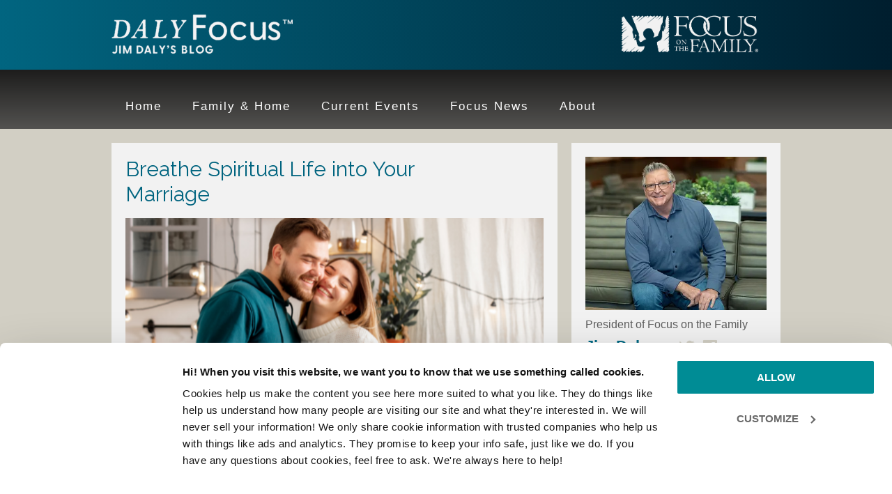

--- FILE ---
content_type: text/html; charset=UTF-8
request_url: https://jimdaly.focusonthefamily.com/breathe-spiritual-life-into-your-marriage/
body_size: 13865
content:
<!DOCTYPE html>
<html lang="en-US">
<head >
<meta charset="UTF-8" />
<meta name="viewport" content="width=device-width, initial-scale=1" />
<meta name='robots' content='index, follow, max-image-preview:large, max-snippet:-1, max-video-preview:-1' />
	
	
	<!-- This site is optimized with the Yoast SEO Premium plugin v26.3 (Yoast SEO v26.3) - https://yoast.com/wordpress/plugins/seo/ -->
	<style id="aoatfcss" media="all">article,aside,header,main,nav,section{display:block}html{font-family:sans-serif;-ms-text-size-adjust:100%;-webkit-text-size-adjust:100%}a{background:0 0;color:#026984;text-decoration:none}b{font-weight:700}img{border:0;height:auto}input,textarea{font-family:inherit;margin:0}input{line-height:normal}input[type=submit]{-webkit-appearance:button}input[type=checkbox]{box-sizing:border-box;padding:0;width:auto}input[type=search]{-webkit-appearance:textfield;-moz-box-sizing:content-box;-webkit-box-sizing:content-box;box-sizing:content-box}input[type=search]::-webkit-search-cancel-button,input[type=search]::-webkit-search-decoration{-webkit-appearance:none}input::-moz-focus-inner{border:0;padding:0}textarea{overflow:auto;vertical-align:top}*,input[type=search]{-webkit-box-sizing:border-box;-moz-box-sizing:border-box;box-sizing:border-box;-webkit-appearance:none}.entry-content:before,.entry:before,.nav-primary:before,.site-container:before,.site-header:before,.site-inner:before,.wrap:before{content:" ";display:table}.entry-content:after,.entry:after,.nav-primary:after,.site-container:after,.site-header:after,.site-inner:after,.wrap:after{clear:both;content:" ";display:table}body{margin:0;background-color:#d2cfc4;color:#5d5d5d;font-family:helvetica,sans-serif;font-size:18px;font-weight:300;line-height:1.625}aside{padding-top:10px}a,input[type=submit]{outline:0;-webkit-appearance:none;border-radius:0}p{margin:0 0 24px;padding:0}ul{margin:0;padding:0;box-sizing:border-box}h1,h2{color:#333;font-family:Raleway,sans-serif;font-weight:500;line-height:1.2;margin:0 0 16px}h1{font-size:36px}h2{font-size:30px}iframe,img{max-width:100%}input,textarea{background-color:#fff;border:1px solid #ddd;color:#666;font-size:18px;font-weight:300;padding:10px;margin-top:7px;width:100%}::-moz-placeholder{color:#666;font-weight:300;opacity:1}::-webkit-input-placeholder{color:#666;font-weight:300}input[type=submit]{background-color:#026984;border:none;border-radius:3px;box-shadow:none;color:#fff;font-family:Raleway,sans-serif;font-size:16px;padding:16px 24px;text-transform:uppercase;width:auto}input[type=search]::-webkit-search-cancel-button,input[type=search]::-webkit-search-results-button{display:none;-webkit-appearance:none}.site-inner,.wrap{margin:0 auto;max-width:960px}.site-inner{clear:both}.content{float:right;padding-top:20px;width:640px}.content-sidebar .content{float:left}.sidebar{float:right;width:300px;padding-top:20px}.one-half{float:left;margin-left:2.564102564102564%;width:48.717948717948715%}.first{clear:both;margin-left:0}.search-form{overflow:hidden;position:relative}h1.entry-title{width:90%;float:left}.entry-content,.entry-header{overflow:auto;width:100%}.entry-title{font-size:30px;font-weight:400;color:#00647f}.widget{word-wrap:break-word}#text-1{background-color:#f2f2f2;padding:20px}.dashicons-facebook,.dashicons-twitter{vertical-align:bottom!important;font-size:25px!important;margin-right:9px!important;color:#d2cfc4!important}.site-header{background:#016580;background:-moz-linear-gradient(left,#016580 0,#001e2e 100%);background:-webkit-gradient(left top,right top,color-stop(0,#016580),color-stop(100%,#001e2e));background:-webkit-linear-gradient(left,#016580 0,#001e2e 100%);background:-o-linear-gradient(left,#016580 0,#001e2e 100%);background:-ms-linear-gradient(left,#016580 0,#001e2e 100%);background:linear-gradient(to right,#016580 0,#001e2e 100%);height:100px}.site-header .wrap{padding:20px 0;border-bottom:1px solid #063a48}.title-area{float:left;padding-top:0;width:260px}.site-title{font-family:Raleway,sans-serif;font-size:36px;font-weight:400;line-height:1;margin-bottom:0}.site-title a{color:#fff;background:url(https://sp-ao.shortpixel.ai/client/to_auto,q_glossy,ret_img/https://jimdaly.focusonthefamily.com/wp-content/uploads/2025/09/cropped-Jim-Daly-Blog_Logo.png) no-repeat!important}.site-description{display:block;height:0;margin-bottom:0;text-indent:-9999px}.header-image .site-header .wrap{padding:18px 0}.header-image .site-title a{float:left;width:260px;height:70px;display:block;text-indent:-9999px}.site-header .widget-area{float:right;text-align:right;width:260px;padding-top:0}.genesis-nav-menu{clear:both;color:#666;font-family:sans-serif;font-size:16px;line-height:1.5;width:100%}.genesis-nav-menu .menu-item{display:inline-block;margin:0;text-align:left}.genesis-nav-menu a{color:#fff;display:block;font-size:17px;letter-spacing:2px;padding:20px;position:relative}.genesis-nav-menu>.menu-item>a{text-transform:inherit}.search-form input[type=submit]{border:0;clip:rect(0,0,0,0);margin:-1px;padding:0;-webkit-appearance:none;position:absolute;display:inline-block;-webkit-font-smoothing:antialiased;font:22px/1 dashicons;vertical-align:top;clip:inherit;width:22px;height:22px;background:0 0;color:#026984;right:10px;top:17px;-webkit-appearance:none}.nav-primary{background:-moz-linear-gradient(top,rgba(0,0,0,.65) 0,rgba(0,0,0,0) 100%);background:-webkit-gradient(linear,left top,left bottom,color-stop(0,rgba(0,0,0,.65)),color-stop(100%,rgba(0,0,0,0)));background:-webkit-linear-gradient(top,rgba(0,0,0,.65) 0,rgba(0,0,0,0) 100%);background:-o-linear-gradient(top,rgba(0,0,0,.65) 0,rgba(0,0,0,0) 100%);background:-ms-linear-gradient(top,rgba(0,0,0,.65) 0,rgba(0,0,0,0) 100%);background:linear-gradient(to bottom,rgba(0,0,0,.65) 0,rgba(0,0,0,0) 100%);background-color:#535250}main.content .entry{background:#f2f2f2;padding:20px;border-bottom:3px solid #64615e}.entry{padding-bottom:40px;margin-bottom:30px}.content .entry:last-of-type{margin:0 0 40px}.single .entry{border-bottom:none;margin-bottom:0}.entry-content p{margin-bottom:26px}.entry-header .entry-title,img.attachment-feature{margin-bottom:16px}.comment-respond label{display:block}.comment-respond input[type=url]{width:50%}.sidebar{font-size:16px}.sidebar .widget{margin-bottom:20px}span.JDSidebar{font-size:22px;font-weight:700;color:#026984}@media only screen and (max-width:960px){.site-inner,.wrap{max-width:768px}.content{width:448px}.sidebar-primary{width:300px}.site-header .widget-area,.title-area{width:260px}.genesis-nav-menu,.site-description,.site-header .title-area,.site-header .widget-area,.site-title{text-align:center}.widget_search{display:block}}@media only screen and (max-width:767px){.content,.sidebar-primary{width:100%}.sidebar-primary .widget{width:300px}.site-inner{padding:0 10px}.one-half{margin:0;width:100%}.entry-content p{margin-bottom:10px}#text-1{float:left}}@media only screen and (max-width:640px){.sidebar-primary{width:300px;float:left}}@media only screen and (max-width:568px){.nav-primary .genesis-nav-menu .menu-item{border-top:1px solid #212020;display:block;padding:0;text-align:center}.genesis-nav-menu a{padding:17px}.nav-primary .genesis-nav-menu .menu-item:last-child{margin-bottom:0}@media only screen and (max-width:522px){.title-area{width:150px}.header-image .site-title a{float:left;width:150px;background-size:contain!important}.site-header .widget-area{width:140px;background-size:contain!important}.header-image .site-header .wrap{padding:26px 0}}}@media only screen and (max-width:299px){.sidebar-primary,.sidebar-primary .widget{width:100%}}.entry-content{counter-reset:footnotes}:root{--wp--preset--font-size--normal:16px;--wp--preset--font-size--huge:42px;--wp--preset--aspect-ratio--square:1;--wp--preset--aspect-ratio--4-3:4/3;--wp--preset--aspect-ratio--3-4:3/4;--wp--preset--aspect-ratio--3-2:3/2;--wp--preset--aspect-ratio--2-3:2/3;--wp--preset--aspect-ratio--16-9:16/9;--wp--preset--aspect-ratio--9-16:9/16;--wp--preset--color--black:#000;--wp--preset--color--cyan-bluish-gray:#abb8c3;--wp--preset--color--white:#fff;--wp--preset--color--pale-pink:#f78da7;--wp--preset--color--vivid-red:#cf2e2e;--wp--preset--color--luminous-vivid-orange:#ff6900;--wp--preset--color--luminous-vivid-amber:#fcb900;--wp--preset--color--light-green-cyan:#7bdcb5;--wp--preset--color--vivid-green-cyan:#00d084;--wp--preset--color--pale-cyan-blue:#8ed1fc;--wp--preset--color--vivid-cyan-blue:#0693e3;--wp--preset--color--vivid-purple:#9b51e0;--wp--preset--gradient--vivid-cyan-blue-to-vivid-purple:linear-gradient(135deg,rgba(6,147,227,1) 0%,#9b51e0 100%);--wp--preset--gradient--light-green-cyan-to-vivid-green-cyan:linear-gradient(135deg,#7adcb4 0%,#00d082 100%);--wp--preset--gradient--luminous-vivid-amber-to-luminous-vivid-orange:linear-gradient(135deg,rgba(252,185,0,1) 0%,rgba(255,105,0,1) 100%);--wp--preset--gradient--luminous-vivid-orange-to-vivid-red:linear-gradient(135deg,rgba(255,105,0,1) 0%,#cf2e2e 100%);--wp--preset--gradient--very-light-gray-to-cyan-bluish-gray:linear-gradient(135deg,#eee 0%,#a9b8c3 100%);--wp--preset--gradient--cool-to-warm-spectrum:linear-gradient(135deg,#4aeadc 0%,#9778d1 20%,#cf2aba 40%,#ee2c82 60%,#fb6962 80%,#fef84c 100%);--wp--preset--gradient--blush-light-purple:linear-gradient(135deg,#ffceec 0%,#9896f0 100%);--wp--preset--gradient--blush-bordeaux:linear-gradient(135deg,#fecda5 0%,#fe2d2d 50%,#6b003e 100%);--wp--preset--gradient--luminous-dusk:linear-gradient(135deg,#ffcb70 0%,#c751c0 50%,#4158d0 100%);--wp--preset--gradient--pale-ocean:linear-gradient(135deg,#fff5cb 0%,#b6e3d4 50%,#33a7b5 100%);--wp--preset--gradient--electric-grass:linear-gradient(135deg,#caf880 0%,#71ce7e 100%);--wp--preset--gradient--midnight:linear-gradient(135deg,#020381 0%,#2874fc 100%);--wp--preset--font-size--small:13px;--wp--preset--font-size--medium:20px;--wp--preset--font-size--large:36px;--wp--preset--font-size--x-large:42px;--wp--preset--spacing--20:.44rem;--wp--preset--spacing--30:.67rem;--wp--preset--spacing--40:1rem;--wp--preset--spacing--50:1.5rem;--wp--preset--spacing--60:2.25rem;--wp--preset--spacing--70:3.38rem;--wp--preset--spacing--80:5.06rem;--wp--preset--shadow--natural:6px 6px 9px rgba(0,0,0,.2);--wp--preset--shadow--deep:12px 12px 50px rgba(0,0,0,.4);--wp--preset--shadow--sharp:6px 6px 0px rgba(0,0,0,.2);--wp--preset--shadow--outlined:6px 6px 0px -3px rgba(255,255,255,1),6px 6px rgba(0,0,0,1);--wp--preset--shadow--crisp:6px 6px 0px rgba(0,0,0,1)}.PBSidebar{font-size:11px;line-height:12px}.comment-form-cookies-consent,.comment-form-url{display:none}.widget_search{display:block}@font-face{font-family:dashicons;src:url(/wp-includes/fonts/dashicons.eot?99ac726223c749443b642ce33df8b800);font-weight:400;font-style:normal}.dashicons{font-family:dashicons;display:inline-block;line-height:1;font-weight:400;font-style:normal;speak:never;text-decoration:inherit;text-transform:none;text-rendering:auto;-webkit-font-smoothing:antialiased;-moz-osx-font-smoothing:grayscale;width:20px;height:20px;font-size:20px;vertical-align:top;text-align:center}.dashicons-facebook:before{content:"\f304"}.dashicons-twitter:before{content:"\f301"}@font-face{font-family:Raleway;font-style:normal;font-weight:400;src:url(https://fonts.gstatic.com/s/raleway/v37/1Ptxg8zYS_SKggPN4iEgvnHyvveLxVvaorCIPrE.woff2) format('woff2')}@font-face{font-family:Raleway;font-style:normal;font-weight:500;src:url(https://fonts.gstatic.com/s/raleway/v37/1Ptxg8zYS_SKggPN4iEgvnHyvveLxVvoorCIPrE.woff2) format('woff2')}</style><link rel="stylesheet" media="print" href="https://jimdaly.focusonthefamily.com/wp-content/uploads/autoptimize/css/autoptimize_63dba4d99811e8187c3f13dfd01ed47a.css" onload="this.onload=null;this.media='all';"><noscript id="aonoscrcss"><link media="all" href="https://jimdaly.focusonthefamily.com/wp-content/uploads/autoptimize/css/autoptimize_63dba4d99811e8187c3f13dfd01ed47a.css" rel="stylesheet"></noscript><title>Breathe Spiritual Life into Your Marriage | Jim Daly</title>
	<meta name="description" content="As followers of Christ, we believe that marriage is a symbol of something spiritual and sacred. In Ephesians 5:32, the apostle Paul calls marriage a" />
	<link rel="canonical" href="http://jimdaly.focusonthefamily.com/breathe-spiritual-life-into-your-marriage/" />
	<meta property="og:locale" content="en_US" />
	<meta property="og:type" content="article" />
	<meta property="og:title" content="Breathe Spiritual Life into Your Marriage" />
	<meta property="og:description" content="As followers of Christ, we believe that marriage is a symbol of something spiritual and sacred. In Ephesians 5:32, the apostle Paul calls marriage a" />
	<meta property="og:url" content="http://jimdaly.focusonthefamily.com/breathe-spiritual-life-into-your-marriage/" />
	<meta property="og:site_name" content="Jim Daly" />
	<meta property="article:publisher" content="https://www.facebook.com/JimDalyFocus" />
	<meta property="article:author" content="https://www.facebook.com/JimDalyFocus" />
	<meta property="article:published_time" content="2021-10-07T09:00:00+00:00" />
	<meta property="og:image" content="http://jimdaly.focusonthefamily.com/wp-content/uploads/2021/10/Jims-Blog-Photo-Size-30.png" />
	<meta property="og:image:width" content="730" />
	<meta property="og:image:height" content="330" />
	<meta property="og:image:type" content="image/png" />
	<meta name="author" content="Jim Daly with Paul Batura" />
	<meta name="twitter:card" content="summary_large_image" />
	<meta name="twitter:creator" content="@dalyfocus" />
	<meta name="twitter:site" content="@DalyFocus" />
	<meta name="twitter:label1" content="Written by" />
	<meta name="twitter:data1" content="Jim Daly with Paul Batura" />
	<meta name="twitter:label2" content="Est. reading time" />
	<meta name="twitter:data2" content="3 minutes" />
	<script type="application/ld+json" class="yoast-schema-graph">{"@context":"https://schema.org","@graph":[{"@type":"WebPage","@id":"http://jimdaly.focusonthefamily.com/breathe-spiritual-life-into-your-marriage/","url":"http://jimdaly.focusonthefamily.com/breathe-spiritual-life-into-your-marriage/","name":"Breathe Spiritual Life into Your Marriage | Jim Daly","isPartOf":{"@id":"https://jimdaly.focusonthefamily.com/#website"},"primaryImageOfPage":{"@id":"http://jimdaly.focusonthefamily.com/breathe-spiritual-life-into-your-marriage/#primaryimage"},"image":{"@id":"http://jimdaly.focusonthefamily.com/breathe-spiritual-life-into-your-marriage/#primaryimage"},"thumbnailUrl":"https://jimdaly.focusonthefamily.com/wp-content/uploads/2021/10/Jims-Blog-Photo-Size-30.png","datePublished":"2021-10-07T09:00:00+00:00","author":{"@id":"https://jimdaly.focusonthefamily.com/#/schema/person/564e26019ed748958af41451c3ea97ad"},"description":"As followers of Christ, we believe that marriage is a symbol of something spiritual and sacred. In Ephesians 5:32, the apostle Paul calls marriage a","breadcrumb":{"@id":"http://jimdaly.focusonthefamily.com/breathe-spiritual-life-into-your-marriage/#breadcrumb"},"inLanguage":"en-US","potentialAction":[{"@type":"ReadAction","target":["http://jimdaly.focusonthefamily.com/breathe-spiritual-life-into-your-marriage/"]}]},{"@type":"ImageObject","inLanguage":"en-US","@id":"http://jimdaly.focusonthefamily.com/breathe-spiritual-life-into-your-marriage/#primaryimage","url":"https://jimdaly.focusonthefamily.com/wp-content/uploads/2021/10/Jims-Blog-Photo-Size-30.png","contentUrl":"https://jimdaly.focusonthefamily.com/wp-content/uploads/2021/10/Jims-Blog-Photo-Size-30.png","width":730,"height":330},{"@type":"BreadcrumbList","@id":"http://jimdaly.focusonthefamily.com/breathe-spiritual-life-into-your-marriage/#breadcrumb","itemListElement":[{"@type":"ListItem","position":1,"name":"Home","item":"https://jimdaly.focusonthefamily.com/"},{"@type":"ListItem","position":2,"name":"Breathe Spiritual Life into Your Marriage"}]},{"@type":"WebSite","@id":"https://jimdaly.focusonthefamily.com/#website","url":"https://jimdaly.focusonthefamily.com/","name":"Jim Daly","description":"Daly Focus Blog","potentialAction":[{"@type":"SearchAction","target":{"@type":"EntryPoint","urlTemplate":"https://jimdaly.focusonthefamily.com/?s={search_term_string}"},"query-input":{"@type":"PropertyValueSpecification","valueRequired":true,"valueName":"search_term_string"}}],"inLanguage":"en-US"},{"@type":"Person","@id":"https://jimdaly.focusonthefamily.com/#/schema/person/564e26019ed748958af41451c3ea97ad","name":"Jim Daly with Paul Batura","description":"Jim Daly is president of Focus on the Family and host of the daily broadcast. He is also the author of \"The Good Dad: Becoming the Father You were Meant to Be\". Paul Batura is vice president of communications for Focus on the Family.","sameAs":["https://devjimd.wpengine.com","https://www.facebook.com/JimDalyFocus","https://x.com/dalyfocus"]}]}</script>
	<!-- / Yoast SEO Premium plugin. -->


<link rel='dns-prefetch' href='//fonts.googleapis.com' />
<link href='https://sp-ao.shortpixel.ai' rel='preconnect' />
<link rel="alternate" type="application/rss+xml" title="Jim Daly &raquo; Feed" href="https://jimdaly.focusonthefamily.com/feed/" />
<link rel="alternate" type="application/rss+xml" title="Jim Daly &raquo; Comments Feed" href="https://jimdaly.focusonthefamily.com/comments/feed/" />
<link rel="alternate" type="application/rss+xml" title="Jim Daly &raquo; Breathe Spiritual Life into Your Marriage Comments Feed" href="https://jimdaly.focusonthefamily.com/breathe-spiritual-life-into-your-marriage/feed/" />




<noscript><link rel='stylesheet' href='https://jimdaly.focusonthefamily.com/wp-includes/css/dashicons.min.css?ver=53e470266686e9f79870af272197d8e1' type='text/css' media='all' /></noscript><link rel='stylesheet' id='dashicons-css' href='https://jimdaly.focusonthefamily.com/wp-includes/css/dashicons.min.css?ver=53e470266686e9f79870af272197d8e1' type='text/css' media='print' onload="this.onload=null;this.media='all';" />
<noscript><link rel='stylesheet' href='//fonts.googleapis.com/css?family=Lato%3A300%2C400%2C700%7CRaleway%3A400%2C500&#038;ver=1.0.2' type='text/css' media='all' /></noscript><link rel='stylesheet' id='google-fonts-css' href='//fonts.googleapis.com/css?family=Lato%3A300%2C400%2C700%7CRaleway%3A400%2C500&#038;ver=1.0.2' type='text/css' media='print' onload="this.onload=null;this.media='all';" />
<!--[if lte IE 8]>
<link rel='stylesheet' id='child-ie8-css' href='https://jimdaly.focusonthefamily.com/wp-content/themes/Daly-Blog/style-ie8.css?ver=1.0' type='text/css' media='all' />
<![endif]-->
<script type="text/javascript" src="https://jimdaly.focusonthefamily.com/wp-includes/js/jquery/jquery.min.js?ver=3.7.1" id="jquery-core-js"></script>


<link rel="icon" href="https://jimdaly.focusonthefamily.com/wp-content/themes/Daly-Blog/images/favicon.ico" />
<script type='text/javascript'>
 var googletag = googletag || {};
 googletag.cmd = googletag.cmd || [];
 (function() {
   var gads = document.createElement('script');
   gads.async = true;
   gads.type = 'text/javascript';
   var useSSL = 'https:' == document.location.protocol;
   gads.src = (useSSL ? 'https:' : 'http:') +
     '//www.googletagservices.com/tag/js/gpt.js';
   var node = document.getElementsByTagName('script')[0];
   node.parentNode.insertBefore(gads, node);
 })();
</script>

<script type='text/javascript'>
 googletag.cmd.push(function() {
   googletag.defineSlot('/39305518/jd-blog-300x250', [300, 250], 'div-gpt-ad-1463166265346-0').addService(googletag.pubads());
   googletag.pubads().enableSingleRequest();
   googletag.enableServices();
 });
</script><style type="text/css">.site-title a { background: url(https://sp-ao.shortpixel.ai/client/to_auto,q_glossy,ret_img/https://jimdaly.focusonthefamily.com/wp-content/uploads/2025/09/cropped-Jim-Daly-Blog_Logo.png) no-repeat !important; }</style>
		
		</head>
<body class="wp-singular post-template-default single single-post postid-12796 single-format-standard wp-theme-genesis wp-child-theme-Daly-Blog custom-header header-image content-sidebar genesis-breadcrumbs-hidden genesis-footer-widgets-visible daly"><!-- Google Tag Manager -->
<noscript><iframe src="//www.googletagmanager.com/ns.html?id=GTM-NW9SP9"
height="0" width="0" style="display:none;visibility:hidden"></iframe></noscript>
<script>(function(w,d,s,l,i){w[l]=w[l]||[];w[l].push({'gtm.start':
new Date().getTime(),event:'gtm.js'});var f=d.getElementsByTagName(s)[0],
j=d.createElement(s),dl=l!='dataLayer'?'&l='+l:'';j.async=true;j.src=
'//www.googletagmanager.com/gtm.js?id='+i+dl;f.parentNode.insertBefore(j,f);
})(window,document,'script','dataLayer','GTM-NW9SP9');</script>
<!-- End Google Tag Manager -->
<div class="site-container"><header class="site-header"><div class="wrap"><div class="title-area"><p class="site-title"><a href="https://jimdaly.focusonthefamily.com/">Jim Daly</a></p><p class="site-description">Daly Focus Blog</p></div><div class="widget-area header-widget-area"><section id="text-11" class="widget widget_text"><div class="widget-wrap">			<div class="textwidget"><a href="https://www.focusonthefamily.com/" target="_blank"><noscript><img decoding="async" src="https://sp-ao.shortpixel.ai/client/to_auto,q_glossy,ret_img/https://jimdaly.focusonthefamily.com/wp-content/uploads/2025/09/Focus-on-the-family_logo-e1758219616633.png"></noscript><img decoding="async" class="lazyload" src='data:image/svg+xml,%3Csvg%20xmlns=%22http://www.w3.org/2000/svg%22%20viewBox=%220%200%20210%20140%22%3E%3C/svg%3E' data-src="https://sp-ao.shortpixel.ai/client/to_auto,q_glossy,ret_img/https://jimdaly.focusonthefamily.com/wp-content/uploads/2025/09/Focus-on-the-family_logo-e1758219616633.png"></a></div>
		</div></section>
</div></div></header><nav class="nav-primary" aria-label="Main"><div class="wrap"><ul id="menu-jim-daly-navi" class="menu genesis-nav-menu menu-primary"><li id="menu-item-633" class="menu-item menu-item-type-custom menu-item-object-custom menu-item-633"><a href="/"><span >Home</span></a></li>
<li id="menu-item-1759" class="menu-item menu-item-type-taxonomy menu-item-object-category current-post-ancestor current-menu-parent current-post-parent menu-item-1759"><a href="https://jimdaly.focusonthefamily.com/category/family-home/"><span >Family &#038; Home</span></a></li>
<li id="menu-item-1760" class="menu-item menu-item-type-taxonomy menu-item-object-category menu-item-1760"><a href="https://jimdaly.focusonthefamily.com/category/current-events/"><span >Current Events</span></a></li>
<li id="menu-item-1761" class="menu-item menu-item-type-taxonomy menu-item-object-category menu-item-1761"><a href="https://jimdaly.focusonthefamily.com/category/focus-events/"><span >Focus News</span></a></li>
<li id="menu-item-1906" class="menu-item menu-item-type-post_type menu-item-object-page menu-item-1906"><a href="https://jimdaly.focusonthefamily.com/about-jim-daly/"><span >About</span></a></li>
</ul></div></nav><div class="site-inner"><div class="content-sidebar-wrap"><main class="content"><article class="post-12796 post type-post status-publish format-standard has-post-thumbnail category-family-home tag-faith tag-marriage entry" aria-label="Breathe Spiritual Life into Your Marriage"><header class="entry-header"><h1 class="entry-title">Breathe Spiritual Life into Your Marriage</h1>
</header><noscript><img width="727" height="300" src="https://sp-ao.shortpixel.ai/client/to_auto,q_glossy,ret_img,w_727,h_300/https://jimdaly.focusonthefamily.com/wp-content/uploads/2021/10/Jims-Blog-Photo-Size-30-727x300.png" class="attachment-feature size-feature wp-post-image" alt="" decoding="async" srcset="https://sp-ao.shortpixel.ai/client/to_auto,q_glossy,ret_img,w_727/https://jimdaly.focusonthefamily.com/wp-content/uploads/2021/10/Jims-Blog-Photo-Size-30-727x300.png 727w, https://sp-ao.shortpixel.ai/client/to_auto,q_glossy,ret_img,w_180/https://jimdaly.focusonthefamily.com/wp-content/uploads/2021/10/Jims-Blog-Photo-Size-30-180x75.png 180w" sizes="(max-width: 727px) 100vw, 727px" /></noscript><img width="727" height="300" src='data:image/svg+xml,%3Csvg%20xmlns=%22http://www.w3.org/2000/svg%22%20viewBox=%220%200%20727%20300%22%3E%3C/svg%3E' data-src="https://sp-ao.shortpixel.ai/client/to_auto,q_glossy,ret_img,w_727,h_300/https://jimdaly.focusonthefamily.com/wp-content/uploads/2021/10/Jims-Blog-Photo-Size-30-727x300.png" class="lazyload attachment-feature size-feature wp-post-image" alt="" decoding="async" data-srcset="https://sp-ao.shortpixel.ai/client/to_auto,q_glossy,ret_img,w_727/https://jimdaly.focusonthefamily.com/wp-content/uploads/2021/10/Jims-Blog-Photo-Size-30-727x300.png 727w, https://sp-ao.shortpixel.ai/client/to_auto,q_glossy,ret_img,w_180/https://jimdaly.focusonthefamily.com/wp-content/uploads/2021/10/Jims-Blog-Photo-Size-30-180x75.png 180w" data-sizes="(max-width: 727px) 100vw, 727px" /><div class="entry-content">
<p>As followers of Christ, we believe that marriage is a symbol of something spiritual and sacred. In <a href="https://www.biblegateway.com/passage/?search=Ephesians%205%3A32&amp;version=ESV">Ephesians 5:32</a>, the apostle Paul calls marriage a “mystery” and compares it to Jesus’ relationship with the Church.</p>



<p>So why do so many of us allow ourselves to be distracted by the busyness of life instead of plumbing the depths of relational intimacy. There’s so much to do that we put our marriages and our children on autopilot while we tend to more “important” matters.</p>



<p>Is there a way for believers to breathe spiritual life back into their marriage?</p>



<p>Author Gary Thomas is with us on our Focus on the Family Broadcast “<a href="https://www.focusonthefamily.com/episodes/broadcast/Breathe-Spiritual-Life-into-Your-Marriage-pt1">Breathe Spiritual Life into Your Marriage</a>” to answer that question. He joined us earlier this year at a special chapel event here at our campus. We interviewed him on stage before a live audience of about 40 couples who are special friends of Focus on the Family.</p>



<p>As you’ll hear, Gary encourages couples to base their marriages in a solid foundation, namely God’s Word. Popular notions of love, attractiveness, and passion are self-focused. They become about “me” instead of “we.” They steer us away from God’s design for what marriage could and should be.</p>



<p>We express our love to God by expressing our love to each other. Self-interest may move us <em>into</em> marriage, but God uses marriage to pull us <em>out</em> of selfishness.</p>



<p>If your marriage needs a new breath of spiritual life, I encourage you to tune into our <a href="https://www.focusonthefamily.com/episodes/broadcast/Breathe-Spiritual-Life-into-Your-Marriage-pt1">program</a>. Gary will inspire you to look beyond your own selfish desires to create a loving, connected, and intimate marriage. Listen to our full conversation on your <a href="http://www.focusonthefamily.com/media/fotf/media-center/shows/daily-broadcast/find-a-station">local radio station</a>, <a href="https://www.focusonthefamily.com/episodes/broadcast/Breathe-Spiritual-Life-into-Your-Marriage-pt1">online</a>, on <a href="https://itunes.apple.com/us/podcast/focus-on-the-family-broadcast/id290803395?mt=2&amp;ign-mpt=uo%3D4">iTunes</a>, via <a href="http://feeds.feedburner.com/FocusOnTheFamilyDailyBroadcast">Podcast</a>, or on our <a href="https://www.focusonthefamily.com/about/ministry-programs#mobile">free phone app</a>.</p>



<p>While you’re online, why not take a few moments to try our free <a href="https://www.focusonthefamily.com/marriage/focus-on-marriage-assessment-2">Marriage Assessment</a> online tool? It will help you quickly determine what’s working well in your relationship and identify areas where you may need some improvement.</p>



<p>I’d also like to invite you to do ministry through us by giving generously so that we can respond to the hundreds of thousands of couples who contact us for help and resources for their families. We need you, and I look forward to our ongoing partnership!</p>



<p>For a gift of any amount, I’ll send you a copy of Gary Thomas’ book <a href="https://donate.focusonthefamily.com/don-daily-broadcast-product-2021-10-07?refcd=1027501"><em>A Lifelong Love: Discovering How Intimacy with God Breathes Passion into Your Marriage</em></a>. Visit our <a href="https://donate.focusonthefamily.com/don-daily-broadcast-product-2021-10-07?refcd=1027501">website</a> or give us a call at 1-800-A-FAMILY (232-6459).</p>



<p>And remember that today is <a href="https://www.focusonthefamily.com/bring-your-bible/"><em>Bring Your Bible to School Day</em></a>. If you’re not familiar with it, Bring Your Bible to School Day is a nationwide, student-led movement that’s observed by hundreds of thousands of students from over 50,000 schools across the country. Today’s events are designed for two purposes: first, to share the Bible’s message of love and grace.&nbsp; And second, to celebrate religious liberty and freedom of speech in the United States. You can find great resources and more information <a href="https://www.focusonthefamily.com/bring-your-bible/?utm_source=FocusSlider&amp;utm_medium=banner&amp;utm_campaign=BYBTS_2021">here</a>. We also have the <a href="https://www.focusonthefamily.com/bring-your-bible/live-it/"><em>Live It Challenge</em></a>, which will empower you to dive deeper into God’s Word with your children. All of the details can be found <a href="https://www.focusonthefamily.com/bring-your-bible/live-it/">here</a>.</p>
<div class="after-entry" class="widget-area"><section id="text-10" class="widget widget_text"><div class="widget-wrap">			<div class="textwidget"><p><strong>Sign up for the weekly </strong><a href="https://fotf.tfaforms.net/516"><strong>e-newsletter</strong></a></p>

<p align="center"><a href="https://www.focusonthefamily.com/broadcast" target="_blank"><noscript><img decoding="async" src="https://sp-ao.shortpixel.ai/client/to_auto,q_glossy,ret_img/https://jimdaly.focusonthefamily.com/wp-content/uploads/2019/11/broadcast-banner.png"></noscript><img decoding="async" class="lazyload" src='data:image/svg+xml,%3Csvg%20xmlns=%22http://www.w3.org/2000/svg%22%20viewBox=%220%200%20210%20140%22%3E%3C/svg%3E' data-src="https://sp-ao.shortpixel.ai/client/to_auto,q_glossy,ret_img/https://jimdaly.focusonthefamily.com/wp-content/uploads/2019/11/broadcast-banner.png"></a></p></div>
		</div></section>
</div><p class="entry-meta"><span class="entry-categories">Topics: <a href="https://jimdaly.focusonthefamily.com/category/family-home/" rel="category tag">Family and Home</a></span> <span class="entry-tags">Tags: <a href="https://jimdaly.focusonthefamily.com/tag/faith/" rel="tag">faith</a>, <a href="https://jimdaly.focusonthefamily.com/tag/marriage/" rel="tag">marriage</a></span> <time class="entry-time">October 7, 2021</time> by <span class="entry-author"><a href="https://jimdaly.focusonthefamily.com/author/jim-daly/" class="entry-author-link" rel="author"><span class="entry-author-name">Jim Daly with Paul Batura</span></a></span></p></div><div class="related-posts"><h3 class="related-title">Related Posts</h3><ul class="related-list"><li><a href="https://jimdaly.focusonthefamily.com/inviting-strangers-into-gods-family-2/" rel="bookmark" title="Permanent Link toInviting Strangers into God’s Family"><noscript><img width="180" height="75" src="https://sp-ao.shortpixel.ai/client/to_auto,q_glossy,ret_img,w_180,h_75/https://jimdaly.focusonthefamily.com/wp-content/uploads/2022/02/shutterstock_691180921-180x75.jpg" class="attachment-related size-related" alt="" decoding="async" srcset="https://sp-ao.shortpixel.ai/client/to_auto,q_glossy,ret_img,w_180/https://jimdaly.focusonthefamily.com/wp-content/uploads/2022/02/shutterstock_691180921-180x75.jpg 180w, https://sp-ao.shortpixel.ai/client/to_auto,q_glossy,ret_img,w_727/https://jimdaly.focusonthefamily.com/wp-content/uploads/2022/02/shutterstock_691180921-727x300.jpg 727w" sizes="(max-width: 180px) 100vw, 180px" /></noscript><img width="180" height="75" src='data:image/svg+xml,%3Csvg%20xmlns=%22http://www.w3.org/2000/svg%22%20viewBox=%220%200%20180%2075%22%3E%3C/svg%3E' data-src="https://sp-ao.shortpixel.ai/client/to_auto,q_glossy,ret_img,w_180,h_75/https://jimdaly.focusonthefamily.com/wp-content/uploads/2022/02/shutterstock_691180921-180x75.jpg" class="lazyload attachment-related size-related" alt="" decoding="async" data-srcset="https://sp-ao.shortpixel.ai/client/to_auto,q_glossy,ret_img,w_180/https://jimdaly.focusonthefamily.com/wp-content/uploads/2022/02/shutterstock_691180921-180x75.jpg 180w, https://sp-ao.shortpixel.ai/client/to_auto,q_glossy,ret_img,w_727/https://jimdaly.focusonthefamily.com/wp-content/uploads/2022/02/shutterstock_691180921-727x300.jpg 727w" data-sizes="(max-width: 180px) 100vw, 180px" />Inviting Strangers into God’s Family</a></li><li><a href="https://jimdaly.focusonthefamily.com/the-music-of-christmas/" rel="bookmark" title="Permanent Link toThe Music of Christmas"><noscript><img width="180" height="75" src="https://sp-ao.shortpixel.ai/client/to_auto,q_glossy,ret_img,w_180,h_75/https://jimdaly.focusonthefamily.com/wp-content/uploads/2022/12/shutterstock_1896377866-180x75.jpg" class="attachment-related size-related" alt="" decoding="async" srcset="https://sp-ao.shortpixel.ai/client/to_auto,q_glossy,ret_img,w_180/https://jimdaly.focusonthefamily.com/wp-content/uploads/2022/12/shutterstock_1896377866-180x75.jpg 180w, https://sp-ao.shortpixel.ai/client/to_auto,q_glossy,ret_img,w_727/https://jimdaly.focusonthefamily.com/wp-content/uploads/2022/12/shutterstock_1896377866-727x300.jpg 727w" sizes="(max-width: 180px) 100vw, 180px" /></noscript><img width="180" height="75" src='data:image/svg+xml,%3Csvg%20xmlns=%22http://www.w3.org/2000/svg%22%20viewBox=%220%200%20180%2075%22%3E%3C/svg%3E' data-src="https://sp-ao.shortpixel.ai/client/to_auto,q_glossy,ret_img,w_180,h_75/https://jimdaly.focusonthefamily.com/wp-content/uploads/2022/12/shutterstock_1896377866-180x75.jpg" class="lazyload attachment-related size-related" alt="" decoding="async" data-srcset="https://sp-ao.shortpixel.ai/client/to_auto,q_glossy,ret_img,w_180/https://jimdaly.focusonthefamily.com/wp-content/uploads/2022/12/shutterstock_1896377866-180x75.jpg 180w, https://sp-ao.shortpixel.ai/client/to_auto,q_glossy,ret_img,w_727/https://jimdaly.focusonthefamily.com/wp-content/uploads/2022/12/shutterstock_1896377866-727x300.jpg 727w" data-sizes="(max-width: 180px) 100vw, 180px" />The Music of Christmas</a></li><li><a href="https://jimdaly.focusonthefamily.com/practical-tips-to-transform-your-marriage/" rel="bookmark" title="Permanent Link toPractical Tips to Transform Your Marriage"><noscript><img width="180" height="75" src="https://sp-ao.shortpixel.ai/client/to_auto,q_glossy,ret_img,w_180,h_75/https://jimdaly.focusonthefamily.com/wp-content/uploads/2023/02/shutterstock_511166536-180x75.jpg" class="attachment-related size-related" alt="" decoding="async" srcset="https://sp-ao.shortpixel.ai/client/to_auto,q_glossy,ret_img,w_180/https://jimdaly.focusonthefamily.com/wp-content/uploads/2023/02/shutterstock_511166536-180x75.jpg 180w, https://sp-ao.shortpixel.ai/client/to_auto,q_glossy,ret_img,w_727/https://jimdaly.focusonthefamily.com/wp-content/uploads/2023/02/shutterstock_511166536-727x300.jpg 727w" sizes="(max-width: 180px) 100vw, 180px" /></noscript><img width="180" height="75" src='data:image/svg+xml,%3Csvg%20xmlns=%22http://www.w3.org/2000/svg%22%20viewBox=%220%200%20180%2075%22%3E%3C/svg%3E' data-src="https://sp-ao.shortpixel.ai/client/to_auto,q_glossy,ret_img,w_180,h_75/https://jimdaly.focusonthefamily.com/wp-content/uploads/2023/02/shutterstock_511166536-180x75.jpg" class="lazyload attachment-related size-related" alt="" decoding="async" data-srcset="https://sp-ao.shortpixel.ai/client/to_auto,q_glossy,ret_img,w_180/https://jimdaly.focusonthefamily.com/wp-content/uploads/2023/02/shutterstock_511166536-180x75.jpg 180w, https://sp-ao.shortpixel.ai/client/to_auto,q_glossy,ret_img,w_727/https://jimdaly.focusonthefamily.com/wp-content/uploads/2023/02/shutterstock_511166536-727x300.jpg 727w" data-sizes="(max-width: 180px) 100vw, 180px" />Practical Tips to Transform Your Marriage</a></li></ul></div></article>	<div id="respond" class="comment-respond">
		<h3 id="reply-title" class="comment-reply-title">Leave a Reply <small><a rel="nofollow" id="cancel-comment-reply-link" href="/breathe-spiritual-life-into-your-marriage/#respond" style="display:none;">Cancel reply</a></small></h3><form action="https://jimdaly.focusonthefamily.com/wp-comments-post.php" method="post" id="commentform" class="comment-form"><p class="comment-notes"><span id="email-notes">Your email address will not be published.</span> <span class="required-field-message">Required fields are marked <span class="required">*</span></span></p><p class="comment-form-comment"><label for="comment">Comment <span class="required">*</span></label> <textarea id="comment" name="comment" cols="45" rows="8" maxlength="65525" required></textarea></p><p class="comment-form-author"><label for="author">Name <span class="required">*</span></label> <input id="author" name="author" type="text" value="" size="30" maxlength="245" autocomplete="name" required /></p>
<p class="comment-form-email"><label for="email">Email <span class="required">*</span></label> <input id="email" name="email" type="email" value="" size="30" maxlength="100" aria-describedby="email-notes" autocomplete="email" required /></p>
<p class="comment-form-url"><label for="url">Website</label> <input id="url" name="url" type="url" value="" size="30" maxlength="200" autocomplete="url" /></p>
<p class="comment-form-cookies-consent"><input id="wp-comment-cookies-consent" name="wp-comment-cookies-consent" type="checkbox" value="yes" /> <label for="wp-comment-cookies-consent">Save my name, email, and website in this browser for the next time I comment.</label></p>
<p class="form-submit"><input name="submit" type="submit" id="submit" class="submit" value="Post Comment" /> <input type='hidden' name='comment_post_ID' value='12796' id='comment_post_ID' />
<input type='hidden' name='comment_parent' id='comment_parent' value='0' />
</p><p style="display: none;"><input type="hidden" id="akismet_comment_nonce" name="akismet_comment_nonce" value="eab434a722" /></p><p style="display: none !important;" class="akismet-fields-container" data-prefix="ak_"><label>&#916;<textarea name="ak_hp_textarea" cols="45" rows="8" maxlength="100"></textarea></label><input type="hidden" id="ak_js_1" name="ak_js" value="143"/><script>document.getElementById( "ak_js_1" ).setAttribute( "value", ( new Date() ).getTime() );</script></p></form>	</div><!-- #respond -->
	</main><aside class="sidebar sidebar-primary widget-area" role="complementary" aria-label="Primary Sidebar"><section id="text-1" class="widget widget_text"><div class="widget-wrap">			<div class="textwidget"><noscript><img decoding="async" src="https://sp-ao.shortpixel.ai/client/to_auto,q_glossy,ret_img/https://jimdaly.focusonthefamily.com/wp-content/uploads/2024/04/jim-daly-headshot-2024.webp"  alt="Jim-Daly"/></noscript><img decoding="async" class="lazyload" src='data:image/svg+xml,%3Csvg%20xmlns=%22http://www.w3.org/2000/svg%22%20viewBox=%220%200%20210%20140%22%3E%3C/svg%3E' data-src="https://sp-ao.shortpixel.ai/client/to_auto,q_glossy,ret_img/https://jimdaly.focusonthefamily.com/wp-content/uploads/2024/04/jim-daly-headshot-2024.webp"  alt="Jim-Daly"/>
President of Focus on the Family
<div class="one-half first">
  <span class="JDSidebar"><a href="/about-jim-daly">Jim Daly</a></span>
  <div class="PBSidebar">with <a href="/about-jim-daly#paul">Paul Batura</a> 
  </div>
</div>
<div class="one-half">
  <a href="https://twitter.com/DalyFocus" target="_blank"> 
  <div class="dashicons dashicons-twitter"></div></a>
  <a href="https://www.facebook.com/JimDalyFocus" target="_blank"><div class="dashicons dashicons-facebook"></div></a>
 
</div>
<div style="clear:both;margin-bottom: 0px"></div>
</div>
		</div></section>
<section id="text-14" class="widget widget_text"><div class="widget-wrap">			<div class="textwidget"><h2><b><a href="https://podcasts.focusonthefamily.com/show/refocus-with-jim-daly/" target="_blank" rel="noopener">Listen to Jim&#8217;s<br />
New Podcast</a></b><br />
<a href="https://podcasts.focusonthefamily.com/show/refocus-with-jim-daly/" target="_blank" rel="noopener"><noscript><img decoding="async" src="https://sp-ao.shortpixel.ai/client/to_auto,q_glossy,ret_img/https://jimdaly.focusonthefamily.com/wp-content/uploads/2023/04/refocus-sidebar-promo.jpg" alt="ReFocus with Jim Daly" /></noscript><img class="lazyload" decoding="async" src='data:image/svg+xml,%3Csvg%20xmlns=%22http://www.w3.org/2000/svg%22%20viewBox=%220%200%20210%20140%22%3E%3C/svg%3E' data-src="https://sp-ao.shortpixel.ai/client/to_auto,q_glossy,ret_img/https://jimdaly.focusonthefamily.com/wp-content/uploads/2023/04/refocus-sidebar-promo.jpg" alt="ReFocus with Jim Daly" /></a></h2>
</div>
		</div></section>
<section id="text-13" class="widget widget_text"><div class="widget-wrap">			<div class="textwidget"><a href="https://jimdaly.focusonthefamily.com/daly-focus-sign-up/" target="_blank"><noscript><img decoding="async" src="https://sp-ao.shortpixel.ai/client/to_auto,q_glossy,ret_img/https://jimdaly.focusonthefamily.com/wp-content/uploads/2024/01/newsletter-sign-up-button.png" alt="Newsletter Sign Up"></noscript><img decoding="async" class="lazyload" src='data:image/svg+xml,%3Csvg%20xmlns=%22http://www.w3.org/2000/svg%22%20viewBox=%220%200%20210%20140%22%3E%3C/svg%3E' data-src="https://sp-ao.shortpixel.ai/client/to_auto,q_glossy,ret_img/https://jimdaly.focusonthefamily.com/wp-content/uploads/2024/01/newsletter-sign-up-button.png" alt="Newsletter Sign Up"></a><br />
<a </div>
		</div></section>
<section id="search-3" class="widget widget_search"><div class="widget-wrap"><form class="search-form" method="get" action="https://jimdaly.focusonthefamily.com/" role="search"><input class="search-form-input" type="search" name="s" id="searchform-1" placeholder="Search..."><input class="search-form-submit" type="submit" value="&#xf179;"><meta content="https://jimdaly.focusonthefamily.com/?s={s}"></form></div></section>
<section id="featured-post-1" class="widget featured-content featuredpost"><div class="widget-wrap"><h4 class="widget-title widgettitle">Posts by Jim</h4>
<article class="post-16503 post type-post status-publish format-standard has-post-thumbnail category-uncategorized entry" aria-label="Create Your Forever Family: The Joys of Adoption and Foster Care"><a href="https://jimdaly.focusonthefamily.com/create-your-forever-family-the-joys-of-adoption-and-foster-care/" class="alignnone" aria-hidden="true" tabindex="-1"><noscript><img width="300" height="100" src="https://sp-ao.shortpixel.ai/client/to_auto,q_glossy,ret_img,w_300,h_100/https://jimdaly.focusonthefamily.com/wp-content/uploads/2022/08/shutterstock_1065977915-300x100.jpg" class="entry-image attachment-post" alt="" decoding="async" /></noscript><img width="300" height="100" src='data:image/svg+xml,%3Csvg%20xmlns=%22http://www.w3.org/2000/svg%22%20viewBox=%220%200%20300%20100%22%3E%3C/svg%3E' data-src="https://sp-ao.shortpixel.ai/client/to_auto,q_glossy,ret_img,w_300,h_100/https://jimdaly.focusonthefamily.com/wp-content/uploads/2022/08/shutterstock_1065977915-300x100.jpg" class="lazyload entry-image attachment-post" alt="" decoding="async" /></a><header class="entry-header"><h2 class="entry-title"><a href="https://jimdaly.focusonthefamily.com/create-your-forever-family-the-joys-of-adoption-and-foster-care/">Create Your Forever Family: The Joys of Adoption and Foster Care</a></h2></header></article><article class="post-16500 post type-post status-publish format-standard has-post-thumbnail category-uncategorized entry" aria-label="Rediscovering God’s Love, Joy, and Peace"><a href="https://jimdaly.focusonthefamily.com/rediscovering-gods-love-joy-and-peace/" class="alignnone" aria-hidden="true" tabindex="-1"><noscript><img width="300" height="100" src="https://sp-ao.shortpixel.ai/client/to_auto,q_glossy,ret_img,w_300,h_100/https://jimdaly.focusonthefamily.com/wp-content/uploads/2023/02/shutterstock_736538449-300x100.jpg" class="entry-image attachment-post" alt="" decoding="async" /></noscript><img width="300" height="100" src='data:image/svg+xml,%3Csvg%20xmlns=%22http://www.w3.org/2000/svg%22%20viewBox=%220%200%20300%20100%22%3E%3C/svg%3E' data-src="https://sp-ao.shortpixel.ai/client/to_auto,q_glossy,ret_img,w_300,h_100/https://jimdaly.focusonthefamily.com/wp-content/uploads/2023/02/shutterstock_736538449-300x100.jpg" class="lazyload entry-image attachment-post" alt="" decoding="async" /></a><header class="entry-header"><h2 class="entry-title"><a href="https://jimdaly.focusonthefamily.com/rediscovering-gods-love-joy-and-peace/">Rediscovering God’s Love, Joy, and Peace</a></h2></header></article><article class="post-16496 post type-post status-publish format-standard has-post-thumbnail category-uncategorized entry" aria-label="Protecting Your Child from Online Dangers"><a href="https://jimdaly.focusonthefamily.com/protecting-your-child-from-online-dangers/" class="alignnone" aria-hidden="true" tabindex="-1"><noscript><img width="300" height="100" src="https://sp-ao.shortpixel.ai/client/to_auto,q_glossy,ret_img,w_300,h_100/https://jimdaly.focusonthefamily.com/wp-content/uploads/2022/12/shutterstock_760999171-300x100.jpg" class="entry-image attachment-post" alt="" decoding="async" /></noscript><img width="300" height="100" src='data:image/svg+xml,%3Csvg%20xmlns=%22http://www.w3.org/2000/svg%22%20viewBox=%220%200%20300%20100%22%3E%3C/svg%3E' data-src="https://sp-ao.shortpixel.ai/client/to_auto,q_glossy,ret_img,w_300,h_100/https://jimdaly.focusonthefamily.com/wp-content/uploads/2022/12/shutterstock_760999171-300x100.jpg" class="lazyload entry-image attachment-post" alt="" decoding="async" /></a><header class="entry-header"><h2 class="entry-title"><a href="https://jimdaly.focusonthefamily.com/protecting-your-child-from-online-dangers/">Protecting Your Child from Online Dangers</a></h2></header></article></div></section>
<section id="text-8" class="widget widget_text"><div class="widget-wrap">			<div class="textwidget"><!-- /39305518/jd-blog-300x250 -->
<div id='div-gpt-ad-1463166265346-0' style='height:250px; width:300px;'>
<script type='text/javascript'>
googletag.cmd.push(function() { googletag.display('div-gpt-ad-1463166265346-0'); });
</script>
</div></div>
		</div></section>
<section id="categories-3" class="widget widget_categories"><div class="widget-wrap"><h4 class="widget-title widgettitle">Topics</h4>

			<ul>
					<li class="cat-item cat-item-52"><a href="https://jimdaly.focusonthefamily.com/category/current-events/">Current Events</a>
</li>
	<li class="cat-item cat-item-33"><a href="https://jimdaly.focusonthefamily.com/category/family-home/">Family and Home</a>
</li>
	<li class="cat-item cat-item-48"><a href="https://jimdaly.focusonthefamily.com/category/focus-events/">Focus Events</a>
</li>
	<li class="cat-item cat-item-1"><a href="https://jimdaly.focusonthefamily.com/category/uncategorized/">Uncategorized</a>
</li>
			</ul>

			</div></section>
<section id="text-12" class="widget widget_text"><div class="widget-wrap">			<div class="textwidget"><script type='text/javascript'>
var googletag = googletag || {};
googletag.cmd = googletag.cmd || [];
(function() {
var gads = document.createElement('script');
gads.async = true;
gads.type = 'text/javascript';
var useSSL = 'https:' == document.location.protocol;
gads.src = (useSSL ? 'https:' : 'http:') + 
'//www.googletagservices.com/tag/js/gpt.js';
var node = document.getElementsByTagName('script')[0];
node.parentNode.insertBefore(gads, node);
})();
</script>

<script type='text/javascript'>
googletag.cmd.push(function() {
googletag.defineSlot('/39305518/jimdaly-300x250', [[300, 50], [300, 250]], 'div-gpt-ad-1409339840658-0').addService(googletag.pubads());
googletag.pubads().enableSingleRequest();
googletag.enableServices();
});
</script></div>
		</div></section>
</aside></div></div><div class="footer-widgets"><div class="wrap"><div class="widget-area footer-widgets-1 footer-widget-area"><section id="text-4" class="widget widget_text"><div class="widget-wrap"><h4 class="widget-title widgettitle">Daly Focus</h4>
			<div class="textwidget"><noscript><img decoding="async" class="jim-footer" src="https://sp-ao.shortpixel.ai/client/to_auto,q_glossy,ret_img/https://jimdaly.focusonthefamily.com/wp-content/uploads/2014/03/jim-daly2.jpg"  alt="Jim-Daly" /></noscript><img decoding="async" class="lazyload jim-footer" src='data:image/svg+xml,%3Csvg%20xmlns=%22http://www.w3.org/2000/svg%22%20viewBox=%220%200%20210%20140%22%3E%3C/svg%3E' data-src="https://sp-ao.shortpixel.ai/client/to_auto,q_glossy,ret_img/https://jimdaly.focusonthefamily.com/wp-content/uploads/2014/03/jim-daly2.jpg"  alt="Jim-Daly" /> Jim Daly is a husband, father and President of Focus on the Family and host of its National Radio Hall of Fame broadcast. His blog, Daly Focus, is full of timely commentary and wisdom designed to help you navigate and understand today’s culture. His latest book is <em>Marriage Done Right</em>.</div>
		</div></section>
</div><div class="widget-area footer-widgets-2 footer-widget-area"><section id="text-5" class="widget widget_text"><div class="widget-wrap"><h4 class="widget-title widgettitle">Jim Daly Blog</h4>
			<div class="textwidget"><p><a href="/">Home</a><br />
<a href="/about-jim-daly">About</a><br />
<a href="/posting-guidelines">Posting Guidelines</a><br />
<a href="/terms-and-conditions/">Terms & Conditions</a><br />
<a href="/terms-of-use/">Privacy Policy</a><br />
<a href="https://www.focusonthefamily.com/family-q-and-a" target="_blank">FAQs</a></p>
<p>© 2026 Focus on the Family</p>
</div>
		</div></section>
</div><div class="widget-area footer-widgets-3 footer-widget-area"><section id="text-9" class="widget widget_text"><div class="widget-wrap"><h4 class="widget-title widgettitle">Connect with Me</h4>
			<div class="textwidget"><p><a href="https://www.facebook.com/JimDalyFocus" target="_blank">Facebook</a><br />
<a href="https://twitter.com/DalyFocus" target="_blank">X</a><br />
<a href="http://www.youtube.com/user/FocusOnTheFamilyUSA" target="_blank">YouTube</a></p>
</div>
		</div></section>
</div></div></div><footer class="site-footer"><div class="wrap"></div></footer></div><script type="speculationrules">
{"prefetch":[{"source":"document","where":{"and":[{"href_matches":"\/*"},{"not":{"href_matches":["\/wp-*.php","\/wp-admin\/*","\/wp-content\/uploads\/*","\/wp-content\/*","\/wp-content\/plugins\/*","\/wp-content\/themes\/Daly-Blog\/*","\/wp-content\/themes\/genesis\/*","\/*\\?(.+)"]}},{"not":{"selector_matches":"a[rel~=\"nofollow\"]"}},{"not":{"selector_matches":".no-prefetch, .no-prefetch a"}}]},"eagerness":"conservative"}]}
</script>
<noscript><style>.lazyload{display:none;}</style></noscript><script data-noptimize="1">window.lazySizesConfig=window.lazySizesConfig||{};window.lazySizesConfig.loadMode=1;</script><script async data-noptimize="1" src='https://jimdaly.focusonthefamily.com/wp-content/plugins/autoptimize/classes/external/js/lazysizes.min.js?ao_version=3.1.13'></script>

<script defer src="https://jimdaly.focusonthefamily.com/wp-content/uploads/autoptimize/js/autoptimize_49c59e5d3b64103c64e383294ccccff7.js"></script></body></html>


--- FILE ---
content_type: text/html; charset=utf-8
request_url: https://www.google.com/recaptcha/api2/aframe
body_size: 264
content:
<!DOCTYPE HTML><html><head><meta http-equiv="content-type" content="text/html; charset=UTF-8"></head><body><script nonce="nsQdv9Ht6-2dm7P-K9pD_g">/** Anti-fraud and anti-abuse applications only. See google.com/recaptcha */ try{var clients={'sodar':'https://pagead2.googlesyndication.com/pagead/sodar?'};window.addEventListener("message",function(a){try{if(a.source===window.parent){var b=JSON.parse(a.data);var c=clients[b['id']];if(c){var d=document.createElement('img');d.src=c+b['params']+'&rc='+(localStorage.getItem("rc::a")?sessionStorage.getItem("rc::b"):"");window.document.body.appendChild(d);sessionStorage.setItem("rc::e",parseInt(sessionStorage.getItem("rc::e")||0)+1);localStorage.setItem("rc::h",'1768699807267');}}}catch(b){}});window.parent.postMessage("_grecaptcha_ready", "*");}catch(b){}</script></body></html>